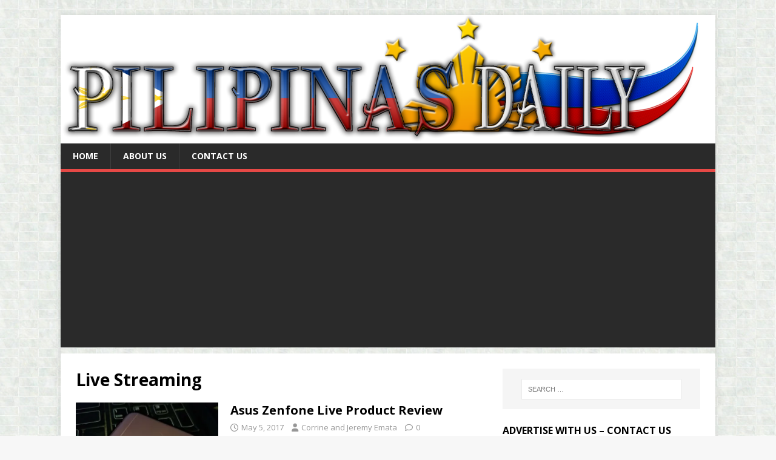

--- FILE ---
content_type: text/html; charset=UTF-8
request_url: https://pilipinasdaily.com/tag/live-streaming/
body_size: 13916
content:
<!DOCTYPE html>
<html class="no-js" lang="en">
<head>
<meta charset="UTF-8">
<meta name="viewport" content="width=device-width, initial-scale=1.0">
<link rel="profile" href="https://gmpg.org/xfn/11" />
<meta name='robots' content='index, follow, max-image-preview:large, max-snippet:-1, max-video-preview:-1' />
	<style>img:is([sizes="auto" i], [sizes^="auto," i]) { contain-intrinsic-size: 3000px 1500px }</style>
	
	<!-- This site is optimized with the Yoast SEO plugin v26.8 - https://yoast.com/product/yoast-seo-wordpress/ -->
	<title>Live Streaming Archives | Pilipinas Daily</title>
	<link rel="canonical" href="https://pilipinasdaily.com/tag/live-streaming/" />
	<meta property="og:locale" content="en_US" />
	<meta property="og:type" content="article" />
	<meta property="og:title" content="Live Streaming Archives | Pilipinas Daily" />
	<meta property="og:url" content="https://pilipinasdaily.com/tag/live-streaming/" />
	<meta property="og:site_name" content="Pilipinas Daily" />
	<meta property="og:image" content="https://i0.wp.com/pilipinasdaily.com/wp-content/uploads/2015/03/Pilipinas-Daily-Logo-Small.png?fit=1000%2C1000&ssl=1" />
	<meta property="og:image:width" content="1000" />
	<meta property="og:image:height" content="1000" />
	<meta property="og:image:type" content="image/png" />
	<meta name="twitter:card" content="summary_large_image" />
	<meta name="twitter:site" content="@PilipinasDaily" />
	<script type="application/ld+json" class="yoast-schema-graph">{"@context":"https://schema.org","@graph":[{"@type":"CollectionPage","@id":"https://pilipinasdaily.com/tag/live-streaming/","url":"https://pilipinasdaily.com/tag/live-streaming/","name":"Live Streaming Archives | Pilipinas Daily","isPartOf":{"@id":"https://pilipinasdaily.com/#website"},"primaryImageOfPage":{"@id":"https://pilipinasdaily.com/tag/live-streaming/#primaryimage"},"image":{"@id":"https://pilipinasdaily.com/tag/live-streaming/#primaryimage"},"thumbnailUrl":"https://i0.wp.com/pilipinasdaily.com/wp-content/uploads/2017/06/IMG20170605190138.jpg?fit=4608%2C3456&ssl=1","breadcrumb":{"@id":"https://pilipinasdaily.com/tag/live-streaming/#breadcrumb"},"inLanguage":"en"},{"@type":"ImageObject","inLanguage":"en","@id":"https://pilipinasdaily.com/tag/live-streaming/#primaryimage","url":"https://i0.wp.com/pilipinasdaily.com/wp-content/uploads/2017/06/IMG20170605190138.jpg?fit=4608%2C3456&ssl=1","contentUrl":"https://i0.wp.com/pilipinasdaily.com/wp-content/uploads/2017/06/IMG20170605190138.jpg?fit=4608%2C3456&ssl=1","width":4608,"height":3456,"caption":"Asus Zenfone LIve"},{"@type":"BreadcrumbList","@id":"https://pilipinasdaily.com/tag/live-streaming/#breadcrumb","itemListElement":[{"@type":"ListItem","position":1,"name":"Home","item":"https://pilipinasdaily.com/"},{"@type":"ListItem","position":2,"name":"Live Streaming"}]},{"@type":"WebSite","@id":"https://pilipinasdaily.com/#website","url":"https://pilipinasdaily.com/","name":"Pilipinas Daily","description":"Get your updates and news","potentialAction":[{"@type":"SearchAction","target":{"@type":"EntryPoint","urlTemplate":"https://pilipinasdaily.com/?s={search_term_string}"},"query-input":{"@type":"PropertyValueSpecification","valueRequired":true,"valueName":"search_term_string"}}],"inLanguage":"en"}]}</script>
	<!-- / Yoast SEO plugin. -->


<link rel='dns-prefetch' href='//stats.wp.com' />
<link rel='dns-prefetch' href='//fonts.googleapis.com' />
<link rel='dns-prefetch' href='//v0.wordpress.com' />
<link rel='dns-prefetch' href='//widgets.wp.com' />
<link rel='dns-prefetch' href='//s0.wp.com' />
<link rel='dns-prefetch' href='//0.gravatar.com' />
<link rel='dns-prefetch' href='//1.gravatar.com' />
<link rel='dns-prefetch' href='//2.gravatar.com' />
<link rel='dns-prefetch' href='//jetpack.wordpress.com' />
<link rel='dns-prefetch' href='//public-api.wordpress.com' />
<link rel='preconnect' href='//i0.wp.com' />
<link rel='preconnect' href='//c0.wp.com' />
<link rel="alternate" type="application/rss+xml" title="Pilipinas Daily &raquo; Feed" href="https://pilipinasdaily.com/feed/" />
<link rel="alternate" type="application/rss+xml" title="Pilipinas Daily &raquo; Comments Feed" href="https://pilipinasdaily.com/comments/feed/" />
<link rel="alternate" type="application/rss+xml" title="Pilipinas Daily &raquo; Live Streaming Tag Feed" href="https://pilipinasdaily.com/tag/live-streaming/feed/" />
		<!-- This site uses the Google Analytics by MonsterInsights plugin v9.11.1 - Using Analytics tracking - https://www.monsterinsights.com/ -->
		<!-- Note: MonsterInsights is not currently configured on this site. The site owner needs to authenticate with Google Analytics in the MonsterInsights settings panel. -->
					<!-- No tracking code set -->
				<!-- / Google Analytics by MonsterInsights -->
		<script type="text/javascript">
/* <![CDATA[ */
window._wpemojiSettings = {"baseUrl":"https:\/\/s.w.org\/images\/core\/emoji\/16.0.1\/72x72\/","ext":".png","svgUrl":"https:\/\/s.w.org\/images\/core\/emoji\/16.0.1\/svg\/","svgExt":".svg","source":{"concatemoji":"https:\/\/pilipinasdaily.com\/wp-includes\/js\/wp-emoji-release.min.js?ver=6.8.3"}};
/*! This file is auto-generated */
!function(s,n){var o,i,e;function c(e){try{var t={supportTests:e,timestamp:(new Date).valueOf()};sessionStorage.setItem(o,JSON.stringify(t))}catch(e){}}function p(e,t,n){e.clearRect(0,0,e.canvas.width,e.canvas.height),e.fillText(t,0,0);var t=new Uint32Array(e.getImageData(0,0,e.canvas.width,e.canvas.height).data),a=(e.clearRect(0,0,e.canvas.width,e.canvas.height),e.fillText(n,0,0),new Uint32Array(e.getImageData(0,0,e.canvas.width,e.canvas.height).data));return t.every(function(e,t){return e===a[t]})}function u(e,t){e.clearRect(0,0,e.canvas.width,e.canvas.height),e.fillText(t,0,0);for(var n=e.getImageData(16,16,1,1),a=0;a<n.data.length;a++)if(0!==n.data[a])return!1;return!0}function f(e,t,n,a){switch(t){case"flag":return n(e,"\ud83c\udff3\ufe0f\u200d\u26a7\ufe0f","\ud83c\udff3\ufe0f\u200b\u26a7\ufe0f")?!1:!n(e,"\ud83c\udde8\ud83c\uddf6","\ud83c\udde8\u200b\ud83c\uddf6")&&!n(e,"\ud83c\udff4\udb40\udc67\udb40\udc62\udb40\udc65\udb40\udc6e\udb40\udc67\udb40\udc7f","\ud83c\udff4\u200b\udb40\udc67\u200b\udb40\udc62\u200b\udb40\udc65\u200b\udb40\udc6e\u200b\udb40\udc67\u200b\udb40\udc7f");case"emoji":return!a(e,"\ud83e\udedf")}return!1}function g(e,t,n,a){var r="undefined"!=typeof WorkerGlobalScope&&self instanceof WorkerGlobalScope?new OffscreenCanvas(300,150):s.createElement("canvas"),o=r.getContext("2d",{willReadFrequently:!0}),i=(o.textBaseline="top",o.font="600 32px Arial",{});return e.forEach(function(e){i[e]=t(o,e,n,a)}),i}function t(e){var t=s.createElement("script");t.src=e,t.defer=!0,s.head.appendChild(t)}"undefined"!=typeof Promise&&(o="wpEmojiSettingsSupports",i=["flag","emoji"],n.supports={everything:!0,everythingExceptFlag:!0},e=new Promise(function(e){s.addEventListener("DOMContentLoaded",e,{once:!0})}),new Promise(function(t){var n=function(){try{var e=JSON.parse(sessionStorage.getItem(o));if("object"==typeof e&&"number"==typeof e.timestamp&&(new Date).valueOf()<e.timestamp+604800&&"object"==typeof e.supportTests)return e.supportTests}catch(e){}return null}();if(!n){if("undefined"!=typeof Worker&&"undefined"!=typeof OffscreenCanvas&&"undefined"!=typeof URL&&URL.createObjectURL&&"undefined"!=typeof Blob)try{var e="postMessage("+g.toString()+"("+[JSON.stringify(i),f.toString(),p.toString(),u.toString()].join(",")+"));",a=new Blob([e],{type:"text/javascript"}),r=new Worker(URL.createObjectURL(a),{name:"wpTestEmojiSupports"});return void(r.onmessage=function(e){c(n=e.data),r.terminate(),t(n)})}catch(e){}c(n=g(i,f,p,u))}t(n)}).then(function(e){for(var t in e)n.supports[t]=e[t],n.supports.everything=n.supports.everything&&n.supports[t],"flag"!==t&&(n.supports.everythingExceptFlag=n.supports.everythingExceptFlag&&n.supports[t]);n.supports.everythingExceptFlag=n.supports.everythingExceptFlag&&!n.supports.flag,n.DOMReady=!1,n.readyCallback=function(){n.DOMReady=!0}}).then(function(){return e}).then(function(){var e;n.supports.everything||(n.readyCallback(),(e=n.source||{}).concatemoji?t(e.concatemoji):e.wpemoji&&e.twemoji&&(t(e.twemoji),t(e.wpemoji)))}))}((window,document),window._wpemojiSettings);
/* ]]> */
</script>
<style id='wp-emoji-styles-inline-css' type='text/css'>

	img.wp-smiley, img.emoji {
		display: inline !important;
		border: none !important;
		box-shadow: none !important;
		height: 1em !important;
		width: 1em !important;
		margin: 0 0.07em !important;
		vertical-align: -0.1em !important;
		background: none !important;
		padding: 0 !important;
	}
</style>
<link rel='stylesheet' id='wp-block-library-css' href='https://c0.wp.com/c/6.8.3/wp-includes/css/dist/block-library/style.min.css' type='text/css' media='all' />
<style id='classic-theme-styles-inline-css' type='text/css'>
/*! This file is auto-generated */
.wp-block-button__link{color:#fff;background-color:#32373c;border-radius:9999px;box-shadow:none;text-decoration:none;padding:calc(.667em + 2px) calc(1.333em + 2px);font-size:1.125em}.wp-block-file__button{background:#32373c;color:#fff;text-decoration:none}
</style>
<link rel='stylesheet' id='mediaelement-css' href='https://c0.wp.com/c/6.8.3/wp-includes/js/mediaelement/mediaelementplayer-legacy.min.css' type='text/css' media='all' />
<link rel='stylesheet' id='wp-mediaelement-css' href='https://c0.wp.com/c/6.8.3/wp-includes/js/mediaelement/wp-mediaelement.min.css' type='text/css' media='all' />
<style id='jetpack-sharing-buttons-style-inline-css' type='text/css'>
.jetpack-sharing-buttons__services-list{display:flex;flex-direction:row;flex-wrap:wrap;gap:0;list-style-type:none;margin:5px;padding:0}.jetpack-sharing-buttons__services-list.has-small-icon-size{font-size:12px}.jetpack-sharing-buttons__services-list.has-normal-icon-size{font-size:16px}.jetpack-sharing-buttons__services-list.has-large-icon-size{font-size:24px}.jetpack-sharing-buttons__services-list.has-huge-icon-size{font-size:36px}@media print{.jetpack-sharing-buttons__services-list{display:none!important}}.editor-styles-wrapper .wp-block-jetpack-sharing-buttons{gap:0;padding-inline-start:0}ul.jetpack-sharing-buttons__services-list.has-background{padding:1.25em 2.375em}
</style>
<style id='global-styles-inline-css' type='text/css'>
:root{--wp--preset--aspect-ratio--square: 1;--wp--preset--aspect-ratio--4-3: 4/3;--wp--preset--aspect-ratio--3-4: 3/4;--wp--preset--aspect-ratio--3-2: 3/2;--wp--preset--aspect-ratio--2-3: 2/3;--wp--preset--aspect-ratio--16-9: 16/9;--wp--preset--aspect-ratio--9-16: 9/16;--wp--preset--color--black: #000000;--wp--preset--color--cyan-bluish-gray: #abb8c3;--wp--preset--color--white: #ffffff;--wp--preset--color--pale-pink: #f78da7;--wp--preset--color--vivid-red: #cf2e2e;--wp--preset--color--luminous-vivid-orange: #ff6900;--wp--preset--color--luminous-vivid-amber: #fcb900;--wp--preset--color--light-green-cyan: #7bdcb5;--wp--preset--color--vivid-green-cyan: #00d084;--wp--preset--color--pale-cyan-blue: #8ed1fc;--wp--preset--color--vivid-cyan-blue: #0693e3;--wp--preset--color--vivid-purple: #9b51e0;--wp--preset--gradient--vivid-cyan-blue-to-vivid-purple: linear-gradient(135deg,rgba(6,147,227,1) 0%,rgb(155,81,224) 100%);--wp--preset--gradient--light-green-cyan-to-vivid-green-cyan: linear-gradient(135deg,rgb(122,220,180) 0%,rgb(0,208,130) 100%);--wp--preset--gradient--luminous-vivid-amber-to-luminous-vivid-orange: linear-gradient(135deg,rgba(252,185,0,1) 0%,rgba(255,105,0,1) 100%);--wp--preset--gradient--luminous-vivid-orange-to-vivid-red: linear-gradient(135deg,rgba(255,105,0,1) 0%,rgb(207,46,46) 100%);--wp--preset--gradient--very-light-gray-to-cyan-bluish-gray: linear-gradient(135deg,rgb(238,238,238) 0%,rgb(169,184,195) 100%);--wp--preset--gradient--cool-to-warm-spectrum: linear-gradient(135deg,rgb(74,234,220) 0%,rgb(151,120,209) 20%,rgb(207,42,186) 40%,rgb(238,44,130) 60%,rgb(251,105,98) 80%,rgb(254,248,76) 100%);--wp--preset--gradient--blush-light-purple: linear-gradient(135deg,rgb(255,206,236) 0%,rgb(152,150,240) 100%);--wp--preset--gradient--blush-bordeaux: linear-gradient(135deg,rgb(254,205,165) 0%,rgb(254,45,45) 50%,rgb(107,0,62) 100%);--wp--preset--gradient--luminous-dusk: linear-gradient(135deg,rgb(255,203,112) 0%,rgb(199,81,192) 50%,rgb(65,88,208) 100%);--wp--preset--gradient--pale-ocean: linear-gradient(135deg,rgb(255,245,203) 0%,rgb(182,227,212) 50%,rgb(51,167,181) 100%);--wp--preset--gradient--electric-grass: linear-gradient(135deg,rgb(202,248,128) 0%,rgb(113,206,126) 100%);--wp--preset--gradient--midnight: linear-gradient(135deg,rgb(2,3,129) 0%,rgb(40,116,252) 100%);--wp--preset--font-size--small: 13px;--wp--preset--font-size--medium: 20px;--wp--preset--font-size--large: 36px;--wp--preset--font-size--x-large: 42px;--wp--preset--spacing--20: 0.44rem;--wp--preset--spacing--30: 0.67rem;--wp--preset--spacing--40: 1rem;--wp--preset--spacing--50: 1.5rem;--wp--preset--spacing--60: 2.25rem;--wp--preset--spacing--70: 3.38rem;--wp--preset--spacing--80: 5.06rem;--wp--preset--shadow--natural: 6px 6px 9px rgba(0, 0, 0, 0.2);--wp--preset--shadow--deep: 12px 12px 50px rgba(0, 0, 0, 0.4);--wp--preset--shadow--sharp: 6px 6px 0px rgba(0, 0, 0, 0.2);--wp--preset--shadow--outlined: 6px 6px 0px -3px rgba(255, 255, 255, 1), 6px 6px rgba(0, 0, 0, 1);--wp--preset--shadow--crisp: 6px 6px 0px rgba(0, 0, 0, 1);}:where(.is-layout-flex){gap: 0.5em;}:where(.is-layout-grid){gap: 0.5em;}body .is-layout-flex{display: flex;}.is-layout-flex{flex-wrap: wrap;align-items: center;}.is-layout-flex > :is(*, div){margin: 0;}body .is-layout-grid{display: grid;}.is-layout-grid > :is(*, div){margin: 0;}:where(.wp-block-columns.is-layout-flex){gap: 2em;}:where(.wp-block-columns.is-layout-grid){gap: 2em;}:where(.wp-block-post-template.is-layout-flex){gap: 1.25em;}:where(.wp-block-post-template.is-layout-grid){gap: 1.25em;}.has-black-color{color: var(--wp--preset--color--black) !important;}.has-cyan-bluish-gray-color{color: var(--wp--preset--color--cyan-bluish-gray) !important;}.has-white-color{color: var(--wp--preset--color--white) !important;}.has-pale-pink-color{color: var(--wp--preset--color--pale-pink) !important;}.has-vivid-red-color{color: var(--wp--preset--color--vivid-red) !important;}.has-luminous-vivid-orange-color{color: var(--wp--preset--color--luminous-vivid-orange) !important;}.has-luminous-vivid-amber-color{color: var(--wp--preset--color--luminous-vivid-amber) !important;}.has-light-green-cyan-color{color: var(--wp--preset--color--light-green-cyan) !important;}.has-vivid-green-cyan-color{color: var(--wp--preset--color--vivid-green-cyan) !important;}.has-pale-cyan-blue-color{color: var(--wp--preset--color--pale-cyan-blue) !important;}.has-vivid-cyan-blue-color{color: var(--wp--preset--color--vivid-cyan-blue) !important;}.has-vivid-purple-color{color: var(--wp--preset--color--vivid-purple) !important;}.has-black-background-color{background-color: var(--wp--preset--color--black) !important;}.has-cyan-bluish-gray-background-color{background-color: var(--wp--preset--color--cyan-bluish-gray) !important;}.has-white-background-color{background-color: var(--wp--preset--color--white) !important;}.has-pale-pink-background-color{background-color: var(--wp--preset--color--pale-pink) !important;}.has-vivid-red-background-color{background-color: var(--wp--preset--color--vivid-red) !important;}.has-luminous-vivid-orange-background-color{background-color: var(--wp--preset--color--luminous-vivid-orange) !important;}.has-luminous-vivid-amber-background-color{background-color: var(--wp--preset--color--luminous-vivid-amber) !important;}.has-light-green-cyan-background-color{background-color: var(--wp--preset--color--light-green-cyan) !important;}.has-vivid-green-cyan-background-color{background-color: var(--wp--preset--color--vivid-green-cyan) !important;}.has-pale-cyan-blue-background-color{background-color: var(--wp--preset--color--pale-cyan-blue) !important;}.has-vivid-cyan-blue-background-color{background-color: var(--wp--preset--color--vivid-cyan-blue) !important;}.has-vivid-purple-background-color{background-color: var(--wp--preset--color--vivid-purple) !important;}.has-black-border-color{border-color: var(--wp--preset--color--black) !important;}.has-cyan-bluish-gray-border-color{border-color: var(--wp--preset--color--cyan-bluish-gray) !important;}.has-white-border-color{border-color: var(--wp--preset--color--white) !important;}.has-pale-pink-border-color{border-color: var(--wp--preset--color--pale-pink) !important;}.has-vivid-red-border-color{border-color: var(--wp--preset--color--vivid-red) !important;}.has-luminous-vivid-orange-border-color{border-color: var(--wp--preset--color--luminous-vivid-orange) !important;}.has-luminous-vivid-amber-border-color{border-color: var(--wp--preset--color--luminous-vivid-amber) !important;}.has-light-green-cyan-border-color{border-color: var(--wp--preset--color--light-green-cyan) !important;}.has-vivid-green-cyan-border-color{border-color: var(--wp--preset--color--vivid-green-cyan) !important;}.has-pale-cyan-blue-border-color{border-color: var(--wp--preset--color--pale-cyan-blue) !important;}.has-vivid-cyan-blue-border-color{border-color: var(--wp--preset--color--vivid-cyan-blue) !important;}.has-vivid-purple-border-color{border-color: var(--wp--preset--color--vivid-purple) !important;}.has-vivid-cyan-blue-to-vivid-purple-gradient-background{background: var(--wp--preset--gradient--vivid-cyan-blue-to-vivid-purple) !important;}.has-light-green-cyan-to-vivid-green-cyan-gradient-background{background: var(--wp--preset--gradient--light-green-cyan-to-vivid-green-cyan) !important;}.has-luminous-vivid-amber-to-luminous-vivid-orange-gradient-background{background: var(--wp--preset--gradient--luminous-vivid-amber-to-luminous-vivid-orange) !important;}.has-luminous-vivid-orange-to-vivid-red-gradient-background{background: var(--wp--preset--gradient--luminous-vivid-orange-to-vivid-red) !important;}.has-very-light-gray-to-cyan-bluish-gray-gradient-background{background: var(--wp--preset--gradient--very-light-gray-to-cyan-bluish-gray) !important;}.has-cool-to-warm-spectrum-gradient-background{background: var(--wp--preset--gradient--cool-to-warm-spectrum) !important;}.has-blush-light-purple-gradient-background{background: var(--wp--preset--gradient--blush-light-purple) !important;}.has-blush-bordeaux-gradient-background{background: var(--wp--preset--gradient--blush-bordeaux) !important;}.has-luminous-dusk-gradient-background{background: var(--wp--preset--gradient--luminous-dusk) !important;}.has-pale-ocean-gradient-background{background: var(--wp--preset--gradient--pale-ocean) !important;}.has-electric-grass-gradient-background{background: var(--wp--preset--gradient--electric-grass) !important;}.has-midnight-gradient-background{background: var(--wp--preset--gradient--midnight) !important;}.has-small-font-size{font-size: var(--wp--preset--font-size--small) !important;}.has-medium-font-size{font-size: var(--wp--preset--font-size--medium) !important;}.has-large-font-size{font-size: var(--wp--preset--font-size--large) !important;}.has-x-large-font-size{font-size: var(--wp--preset--font-size--x-large) !important;}
:where(.wp-block-post-template.is-layout-flex){gap: 1.25em;}:where(.wp-block-post-template.is-layout-grid){gap: 1.25em;}
:where(.wp-block-columns.is-layout-flex){gap: 2em;}:where(.wp-block-columns.is-layout-grid){gap: 2em;}
:root :where(.wp-block-pullquote){font-size: 1.5em;line-height: 1.6;}
</style>
<link rel='stylesheet' id='mh-google-fonts-css' href='https://fonts.googleapis.com/css?family=Open+Sans:400,400italic,700,600' type='text/css' media='all' />
<link rel='stylesheet' id='mh-magazine-lite-css' href='https://pilipinasdaily.com/wp-content/themes/mh-magazine-lite/style.css?ver=2.10.0' type='text/css' media='all' />
<link rel='stylesheet' id='mh-font-awesome-css' href='https://pilipinasdaily.com/wp-content/themes/mh-magazine-lite/includes/font-awesome.min.css' type='text/css' media='all' />
<link rel='stylesheet' id='jetpack_likes-css' href='https://c0.wp.com/p/jetpack/15.4/modules/likes/style.css' type='text/css' media='all' />
<style id='jetpack_facebook_likebox-inline-css' type='text/css'>
.widget_facebook_likebox {
	overflow: hidden;
}

</style>
<script type="text/javascript" src="https://c0.wp.com/c/6.8.3/wp-includes/js/jquery/jquery.min.js" id="jquery-core-js"></script>
<script type="text/javascript" src="https://c0.wp.com/c/6.8.3/wp-includes/js/jquery/jquery-migrate.min.js" id="jquery-migrate-js"></script>
<script type="text/javascript" id="mh-scripts-js-extra">
/* <![CDATA[ */
var mh_magazine = {"text":{"toggle_menu":"Toggle Menu"}};
/* ]]> */
</script>
<script type="text/javascript" src="https://pilipinasdaily.com/wp-content/themes/mh-magazine-lite/js/scripts.js?ver=2.10.0" id="mh-scripts-js"></script>
<link rel="https://api.w.org/" href="https://pilipinasdaily.com/wp-json/" /><link rel="alternate" title="JSON" type="application/json" href="https://pilipinasdaily.com/wp-json/wp/v2/tags/1334" /><link rel="EditURI" type="application/rsd+xml" title="RSD" href="https://pilipinasdaily.com/xmlrpc.php?rsd" />
<meta name="generator" content="WordPress 6.8.3" />
	<style>img#wpstats{display:none}</style>
		<!--[if lt IE 9]>
<script src="https://pilipinasdaily.com/wp-content/themes/mh-magazine-lite/js/css3-mediaqueries.js"></script>
<![endif]-->
<style type="text/css" id="custom-background-css">
body.custom-background { background-image: url("https://pilipinasdaily.com/wp-content/uploads/2015/04/nacre-background-tile.jpg"); background-position: left top; background-size: auto; background-repeat: repeat; background-attachment: scroll; }
</style>
	<link rel="icon" href="https://i0.wp.com/pilipinasdaily.com/wp-content/uploads/2015/03/Pilipinas-Daily-Favico-550e766av1_site_icon.png?fit=32%2C32&#038;ssl=1" sizes="32x32" />
<link rel="icon" href="https://i0.wp.com/pilipinasdaily.com/wp-content/uploads/2015/03/Pilipinas-Daily-Favico-550e766av1_site_icon.png?fit=192%2C192&#038;ssl=1" sizes="192x192" />
<link rel="apple-touch-icon" href="https://i0.wp.com/pilipinasdaily.com/wp-content/uploads/2015/03/Pilipinas-Daily-Favico-550e766av1_site_icon.png?fit=180%2C180&#038;ssl=1" />
<meta name="msapplication-TileImage" content="https://i0.wp.com/pilipinasdaily.com/wp-content/uploads/2015/03/Pilipinas-Daily-Favico-550e766av1_site_icon.png?fit=270%2C270&#038;ssl=1" />
</head>
<body id="mh-mobile" class="archive tag tag-live-streaming tag-1334 custom-background wp-theme-mh-magazine-lite mh-right-sb" itemscope="itemscope" itemtype="https://schema.org/WebPage">
<div class="mh-container mh-container-outer">
<div class="mh-header-mobile-nav mh-clearfix"></div>
<header class="mh-header" itemscope="itemscope" itemtype="https://schema.org/WPHeader">
	<div class="mh-container mh-container-inner mh-row mh-clearfix">
		<div class="mh-custom-header mh-clearfix">
<a class="mh-header-image-link" href="https://pilipinasdaily.com/" title="Pilipinas Daily" rel="home">
<img class="mh-header-image" src="https://pilipinasdaily.com/wp-content/uploads/2015/03/Pilipinas-Daily-Banner-Small.png" height="295" width="1500" alt="Pilipinas Daily" />
</a>
</div>
	</div>
	<div class="mh-main-nav-wrap">
		<nav class="mh-navigation mh-main-nav mh-container mh-container-inner mh-clearfix" itemscope="itemscope" itemtype="https://schema.org/SiteNavigationElement">
			<div class="menu-menu-container"><ul id="menu-menu" class="menu"><li id="menu-item-307" class="menu-item menu-item-type-post_type menu-item-object-page menu-item-home menu-item-307"><a href="https://pilipinasdaily.com/">Home</a></li>
<li id="menu-item-447" class="menu-item menu-item-type-post_type menu-item-object-page menu-item-447"><a href="https://pilipinasdaily.com/us/">About Us</a></li>
<li id="menu-item-372" class="menu-item menu-item-type-post_type menu-item-object-page menu-item-372"><a href="https://pilipinasdaily.com/contact-us/">Contact Us</a></li>
</ul></div>		</nav>
	</div>
</header><div class="mh-wrapper mh-clearfix">
	<div id="main-content" class="mh-loop mh-content" role="main">			<header class="page-header"><h1 class="page-title">Live Streaming</h1>			</header><article class="mh-loop-item mh-clearfix post-3897 post type-post status-publish format-standard has-post-thumbnail hentry category-mobile-gadgets category-technology tag-asus tag-asus-philippines tag-live-streaming tag-product-review tag-review tag-smartphone tag-zenfone tag-zenfone-live">
	<figure class="mh-loop-thumb">
		<a href="https://pilipinasdaily.com/asus-zenfone-live-product-review/"><img width="326" height="245" src="https://i0.wp.com/pilipinasdaily.com/wp-content/uploads/2017/06/IMG20170605190138.jpg?resize=326%2C245&amp;ssl=1" class="attachment-mh-magazine-lite-medium size-mh-magazine-lite-medium wp-post-image" alt="Asus Zenfone LIve Cor" decoding="async" fetchpriority="high" srcset="https://i0.wp.com/pilipinasdaily.com/wp-content/uploads/2017/06/IMG20170605190138.jpg?w=4608&amp;ssl=1 4608w, https://i0.wp.com/pilipinasdaily.com/wp-content/uploads/2017/06/IMG20170605190138.jpg?resize=300%2C225&amp;ssl=1 300w, https://i0.wp.com/pilipinasdaily.com/wp-content/uploads/2017/06/IMG20170605190138.jpg?resize=768%2C576&amp;ssl=1 768w, https://i0.wp.com/pilipinasdaily.com/wp-content/uploads/2017/06/IMG20170605190138.jpg?resize=1024%2C768&amp;ssl=1 1024w, https://i0.wp.com/pilipinasdaily.com/wp-content/uploads/2017/06/IMG20170605190138.jpg?resize=678%2C509&amp;ssl=1 678w, https://i0.wp.com/pilipinasdaily.com/wp-content/uploads/2017/06/IMG20170605190138.jpg?resize=326%2C245&amp;ssl=1 326w, https://i0.wp.com/pilipinasdaily.com/wp-content/uploads/2017/06/IMG20170605190138.jpg?resize=80%2C60&amp;ssl=1 80w, https://i0.wp.com/pilipinasdaily.com/wp-content/uploads/2017/06/IMG20170605190138.jpg?w=1356 1356w, https://i0.wp.com/pilipinasdaily.com/wp-content/uploads/2017/06/IMG20170605190138.jpg?w=2034 2034w" sizes="(max-width: 326px) 100vw, 326px" data-attachment-id="3930" data-permalink="https://pilipinasdaily.com/asus-zenfone-live-product-review/img20170605190138/" data-orig-file="https://i0.wp.com/pilipinasdaily.com/wp-content/uploads/2017/06/IMG20170605190138.jpg?fit=4608%2C3456&amp;ssl=1" data-orig-size="4608,3456" data-comments-opened="0" data-image-meta="{&quot;aperture&quot;:&quot;1.7&quot;,&quot;credit&quot;:&quot;&quot;,&quot;camera&quot;:&quot;CPH1613&quot;,&quot;caption&quot;:&quot;&quot;,&quot;created_timestamp&quot;:&quot;1496689299&quot;,&quot;copyright&quot;:&quot;&quot;,&quot;focal_length&quot;:&quot;3.79&quot;,&quot;iso&quot;:&quot;102&quot;,&quot;shutter_speed&quot;:&quot;0.025&quot;,&quot;title&quot;:&quot;&quot;,&quot;orientation&quot;:&quot;1&quot;}" data-image-title="Asus Zenfone LIve Cor" data-image-description="" data-image-caption="&lt;p&gt;Asus Zenfone LIve&lt;/p&gt;
" data-medium-file="https://i0.wp.com/pilipinasdaily.com/wp-content/uploads/2017/06/IMG20170605190138.jpg?fit=300%2C225&amp;ssl=1" data-large-file="https://i0.wp.com/pilipinasdaily.com/wp-content/uploads/2017/06/IMG20170605190138.jpg?fit=678%2C509&amp;ssl=1" />		</a>
	</figure>
	<div class="mh-loop-content mh-clearfix">
		<header class="mh-loop-header">
			<h3 class="entry-title mh-loop-title">
				<a href="https://pilipinasdaily.com/asus-zenfone-live-product-review/" rel="bookmark">
					Asus Zenfone Live Product Review				</a>
			</h3>
			<div class="mh-meta mh-loop-meta">
				<span class="mh-meta-date updated"><i class="far fa-clock"></i>May 5, 2017</span>
<span class="mh-meta-author author vcard"><i class="fa fa-user"></i><a class="fn" href="https://pilipinasdaily.com/author/corrine-and-jeremy/">Corrine and Jeremy Emata</a></span>
<span class="mh-meta-comments"><i class="far fa-comment"></i><a class="mh-comment-count-link" href="https://pilipinasdaily.com/asus-zenfone-live-product-review/#mh-comments">0</a></span>
			</div>
		</header>
		<div class="mh-loop-excerpt">
			<div class="mh-excerpt"><p>Everybody into taking selfies, groupie and live videos and posting on their respective social media accounts. Asus Philippines just recently released the Zenfone Live to <a class="mh-excerpt-more" href="https://pilipinasdaily.com/asus-zenfone-live-product-review/" title="Asus Zenfone Live Product Review">[&#8230;]</a></p>
</div>		</div>
	</div>
</article>	</div>
	<aside class="mh-widget-col-1 mh-sidebar" itemscope="itemscope" itemtype="https://schema.org/WPSideBar"><div id="search-2" class="mh-widget widget_search"><form role="search" method="get" class="search-form" action="https://pilipinasdaily.com/">
				<label>
					<span class="screen-reader-text">Search for:</span>
					<input type="search" class="search-field" placeholder="Search &hellip;" value="" name="s" />
				</label>
				<input type="submit" class="search-submit" value="Search" />
			</form></div><div id="media_image-4" class="mh-widget widget_media_image"><h4 class="mh-widget-title"><span class="mh-widget-title-inner">Advertise With Us &#8211; Contact Us</span></h4><img width="136" height="136" src="https://pilipinasdaily.com/wp-content/uploads/2014/10/images.jpg" class="image wp-image-170 alignnone attachment-0x0 size-0x0" alt="Your Ads Here" style="max-width: 100%; height: auto;" decoding="async" loading="lazy" data-attachment-id="170" data-permalink="https://pilipinasdaily.com/uniqlo-power-plant-mall-just-opened-their-17th-store/images/" data-orig-file="https://i0.wp.com/pilipinasdaily.com/wp-content/uploads/2014/10/images.jpg?fit=136%2C136&amp;ssl=1" data-orig-size="136,136" data-comments-opened="1" data-image-meta="{&quot;aperture&quot;:&quot;0&quot;,&quot;credit&quot;:&quot;&quot;,&quot;camera&quot;:&quot;&quot;,&quot;caption&quot;:&quot;&quot;,&quot;created_timestamp&quot;:&quot;0&quot;,&quot;copyright&quot;:&quot;&quot;,&quot;focal_length&quot;:&quot;0&quot;,&quot;iso&quot;:&quot;0&quot;,&quot;shutter_speed&quot;:&quot;0&quot;,&quot;title&quot;:&quot;&quot;,&quot;orientation&quot;:&quot;0&quot;}" data-image-title="Your Ads Here" data-image-description="" data-image-caption="" data-medium-file="https://i0.wp.com/pilipinasdaily.com/wp-content/uploads/2014/10/images.jpg?fit=136%2C136&amp;ssl=1" data-large-file="https://i0.wp.com/pilipinasdaily.com/wp-content/uploads/2014/10/images.jpg?fit=136%2C136&amp;ssl=1" /></div><div id="facebook-likebox-3" class="mh-widget widget_facebook_likebox">		<div id="fb-root"></div>
		<div class="fb-page" data-href="https://www.facebook.com/pages/Pilipinas-Daily/271529796369350" data-width="300"  data-height="190" data-hide-cover="false" data-show-facepile="true" data-tabs="false" data-hide-cta="false" data-small-header="false">
		<div class="fb-xfbml-parse-ignore"><blockquote cite="https://www.facebook.com/pages/Pilipinas-Daily/271529796369350"><a href="https://www.facebook.com/pages/Pilipinas-Daily/271529796369350"></a></blockquote></div>
		</div>
		</div><div id="text-16" class="mh-widget widget_text">			<div class="textwidget"><!-- Place this tag in your head or just before your close body tag. -->
<script src="https://apis.google.com/js/platform.js" async defer></script>

<!-- Place this tag where you want the widget to render. -->
<div class="g-person" data-href="//plus.google.com/u/0/105484772641121102232" data-theme="dark" data-layout="landscape" data-rel="author"></div></div>
		</div><div id="mh_custom_posts-2" class="mh-widget mh_custom_posts"><h4 class="mh-widget-title"><span class="mh-widget-title-inner">Recent Posts</span></h4>			<ul class="mh-custom-posts-widget mh-clearfix">					<li class="post-7660 mh-custom-posts-item mh-custom-posts-small mh-clearfix">
						<figure class="mh-custom-posts-thumb">
							<a href="https://pilipinasdaily.com/crying-wolf-for-the-big-bad-wolf-book-sale/" title="Crying &#8220;wolf!&#8221; for the Big Bad Wolf Book Sale!"><img width="80" height="60" src="https://i0.wp.com/pilipinasdaily.com/wp-content/uploads/2023/06/Big-Bad-Wolf-31.jpg?resize=80%2C60&amp;ssl=1" class="attachment-mh-magazine-lite-small size-mh-magazine-lite-small wp-post-image" alt="" decoding="async" loading="lazy" srcset="https://i0.wp.com/pilipinasdaily.com/wp-content/uploads/2023/06/Big-Bad-Wolf-31.jpg?resize=678%2C509&amp;ssl=1 678w, https://i0.wp.com/pilipinasdaily.com/wp-content/uploads/2023/06/Big-Bad-Wolf-31.jpg?resize=326%2C245&amp;ssl=1 326w, https://i0.wp.com/pilipinasdaily.com/wp-content/uploads/2023/06/Big-Bad-Wolf-31.jpg?resize=80%2C60&amp;ssl=1 80w, https://i0.wp.com/pilipinasdaily.com/wp-content/uploads/2023/06/Big-Bad-Wolf-31.jpg?zoom=2&amp;resize=80%2C60 160w, https://i0.wp.com/pilipinasdaily.com/wp-content/uploads/2023/06/Big-Bad-Wolf-31.jpg?zoom=3&amp;resize=80%2C60 240w" sizes="auto, (max-width: 80px) 100vw, 80px" data-attachment-id="7665" data-permalink="https://pilipinasdaily.com/crying-wolf-for-the-big-bad-wolf-book-sale/big-bad-wolf-31/" data-orig-file="https://i0.wp.com/pilipinasdaily.com/wp-content/uploads/2023/06/Big-Bad-Wolf-31.jpg?fit=1000%2C667&amp;ssl=1" data-orig-size="1000,667" data-comments-opened="0" data-image-meta="{&quot;aperture&quot;:&quot;2&quot;,&quot;credit&quot;:&quot;Jeremy Emata/+639330465397/+6391&quot;,&quot;camera&quot;:&quot;Canon EOS 600D&quot;,&quot;caption&quot;:&quot;&quot;,&quot;created_timestamp&quot;:&quot;1687429809&quot;,&quot;copyright&quot;:&quot;Jeremy Emata / TechnoRush / PilipinasDaily / Year 2021&quot;,&quot;focal_length&quot;:&quot;35&quot;,&quot;iso&quot;:&quot;250&quot;,&quot;shutter_speed&quot;:&quot;0.02&quot;,&quot;title&quot;:&quot;&quot;,&quot;orientation&quot;:&quot;0&quot;}" data-image-title="Big-Bad-Wolf-31" data-image-description="" data-image-caption="" data-medium-file="https://i0.wp.com/pilipinasdaily.com/wp-content/uploads/2023/06/Big-Bad-Wolf-31.jpg?fit=300%2C200&amp;ssl=1" data-large-file="https://i0.wp.com/pilipinasdaily.com/wp-content/uploads/2023/06/Big-Bad-Wolf-31.jpg?fit=678%2C452&amp;ssl=1" />							</a>
						</figure>
						<div class="mh-custom-posts-header">
							<p class="mh-custom-posts-small-title">
								<a href="https://pilipinasdaily.com/crying-wolf-for-the-big-bad-wolf-book-sale/" title="Crying &#8220;wolf!&#8221; for the Big Bad Wolf Book Sale!">
									Crying &#8220;wolf!&#8221; for the Big Bad Wolf Book Sale!								</a>
							</p>
							<div class="mh-meta mh-custom-posts-meta">
								<span class="mh-meta-date updated"><i class="far fa-clock"></i>June 27, 2023</span>
<span class="mh-meta-comments"><i class="far fa-comment"></i><a class="mh-comment-count-link" href="https://pilipinasdaily.com/crying-wolf-for-the-big-bad-wolf-book-sale/#mh-comments">0</a></span>
							</div>
						</div>
					</li>					<li class="post-10345 mh-custom-posts-item mh-custom-posts-small mh-clearfix">
						<figure class="mh-custom-posts-thumb">
							<a href="https://pilipinasdaily.com/sheraton-manila-bay-earns-green-globe-certification/" title="Sheraton Manila Bay earns Green Globe Certification"><img width="80" height="60" src="https://i0.wp.com/pilipinasdaily.com/wp-content/uploads/2026/01/From-L%E2%80%93R-Director-of-Finance-Executive-Chef-Executive-Housekeeper-General-Manager-Human-Resources-Director-and-Director-of-Sales-and-Marketing.jpg?resize=80%2C60&amp;ssl=1" class="attachment-mh-magazine-lite-small size-mh-magazine-lite-small wp-post-image" alt="" decoding="async" loading="lazy" data-attachment-id="10346" data-permalink="https://pilipinasdaily.com/sheraton-manila-bay-earns-green-globe-certification/from-l-r-director-of-finance-executive-chef-executive-housekeeper-general-manager-human-resources-director-and-director-of-sales-and-marketing/" data-orig-file="https://i0.wp.com/pilipinasdaily.com/wp-content/uploads/2026/01/From-L%E2%80%93R-Director-of-Finance-Executive-Chef-Executive-Housekeeper-General-Manager-Human-Resources-Director-and-Director-of-Sales-and-Marketing.jpg?fit=1920%2C1350&amp;ssl=1" data-orig-size="1920,1350" data-comments-opened="0" data-image-meta="{&quot;aperture&quot;:&quot;0&quot;,&quot;credit&quot;:&quot;&quot;,&quot;camera&quot;:&quot;&quot;,&quot;caption&quot;:&quot;&quot;,&quot;created_timestamp&quot;:&quot;0&quot;,&quot;copyright&quot;:&quot;&quot;,&quot;focal_length&quot;:&quot;0&quot;,&quot;iso&quot;:&quot;0&quot;,&quot;shutter_speed&quot;:&quot;0&quot;,&quot;title&quot;:&quot;&quot;,&quot;orientation&quot;:&quot;1&quot;}" data-image-title="From L–R Director of Finance, Executive Chef, Executive Housekeeper, General Manager, Human Resources Director and Director of Sales and Marketing" data-image-description="" data-image-caption="" data-medium-file="https://i0.wp.com/pilipinasdaily.com/wp-content/uploads/2026/01/From-L%E2%80%93R-Director-of-Finance-Executive-Chef-Executive-Housekeeper-General-Manager-Human-Resources-Director-and-Director-of-Sales-and-Marketing.jpg?fit=300%2C211&amp;ssl=1" data-large-file="https://i0.wp.com/pilipinasdaily.com/wp-content/uploads/2026/01/From-L%E2%80%93R-Director-of-Finance-Executive-Chef-Executive-Housekeeper-General-Manager-Human-Resources-Director-and-Director-of-Sales-and-Marketing.jpg?fit=678%2C477&amp;ssl=1" />							</a>
						</figure>
						<div class="mh-custom-posts-header">
							<p class="mh-custom-posts-small-title">
								<a href="https://pilipinasdaily.com/sheraton-manila-bay-earns-green-globe-certification/" title="Sheraton Manila Bay earns Green Globe Certification">
									Sheraton Manila Bay earns Green Globe Certification								</a>
							</p>
							<div class="mh-meta mh-custom-posts-meta">
								<span class="mh-meta-date updated"><i class="far fa-clock"></i>January 21, 2026</span>
<span class="mh-meta-comments"><i class="far fa-comment"></i><a class="mh-comment-count-link" href="https://pilipinasdaily.com/sheraton-manila-bay-earns-green-globe-certification/#mh-comments">0</a></span>
							</div>
						</div>
					</li>					<li class="post-10348 mh-custom-posts-item mh-custom-posts-small mh-clearfix">
						<figure class="mh-custom-posts-thumb">
							<a href="https://pilipinasdaily.com/honor-x9d-5g-records-all-time-high-demand-during-pre-order-period/" title="HONOR X9d 5G Records All-Time High Demand During Pre-Order Period "><img width="80" height="60" src="https://i0.wp.com/pilipinasdaily.com/wp-content/uploads/2026/01/Main-KV-HONOR-X9d-5G-Record-Breaking.jpg?resize=80%2C60&amp;ssl=1" class="attachment-mh-magazine-lite-small size-mh-magazine-lite-small wp-post-image" alt="" decoding="async" loading="lazy" srcset="https://i0.wp.com/pilipinasdaily.com/wp-content/uploads/2026/01/Main-KV-HONOR-X9d-5G-Record-Breaking.jpg?resize=678%2C509&amp;ssl=1 678w, https://i0.wp.com/pilipinasdaily.com/wp-content/uploads/2026/01/Main-KV-HONOR-X9d-5G-Record-Breaking.jpg?resize=326%2C245&amp;ssl=1 326w, https://i0.wp.com/pilipinasdaily.com/wp-content/uploads/2026/01/Main-KV-HONOR-X9d-5G-Record-Breaking.jpg?resize=80%2C60&amp;ssl=1 80w, https://i0.wp.com/pilipinasdaily.com/wp-content/uploads/2026/01/Main-KV-HONOR-X9d-5G-Record-Breaking.jpg?zoom=2&amp;resize=80%2C60 160w, https://i0.wp.com/pilipinasdaily.com/wp-content/uploads/2026/01/Main-KV-HONOR-X9d-5G-Record-Breaking.jpg?zoom=3&amp;resize=80%2C60 240w" sizes="auto, (max-width: 80px) 100vw, 80px" data-attachment-id="10349" data-permalink="https://pilipinasdaily.com/honor-x9d-5g-records-all-time-high-demand-during-pre-order-period/main-kv-honor-x9d-5g-record-breaking/" data-orig-file="https://i0.wp.com/pilipinasdaily.com/wp-content/uploads/2026/01/Main-KV-HONOR-X9d-5G-Record-Breaking.jpg?fit=1920%2C1080&amp;ssl=1" data-orig-size="1920,1080" data-comments-opened="0" data-image-meta="{&quot;aperture&quot;:&quot;0&quot;,&quot;credit&quot;:&quot;&quot;,&quot;camera&quot;:&quot;&quot;,&quot;caption&quot;:&quot;&quot;,&quot;created_timestamp&quot;:&quot;0&quot;,&quot;copyright&quot;:&quot;&quot;,&quot;focal_length&quot;:&quot;0&quot;,&quot;iso&quot;:&quot;0&quot;,&quot;shutter_speed&quot;:&quot;0&quot;,&quot;title&quot;:&quot;&quot;,&quot;orientation&quot;:&quot;1&quot;}" data-image-title="Main KV &#8211; HONOR X9d 5G Record-Breaking" data-image-description="" data-image-caption="" data-medium-file="https://i0.wp.com/pilipinasdaily.com/wp-content/uploads/2026/01/Main-KV-HONOR-X9d-5G-Record-Breaking.jpg?fit=300%2C169&amp;ssl=1" data-large-file="https://i0.wp.com/pilipinasdaily.com/wp-content/uploads/2026/01/Main-KV-HONOR-X9d-5G-Record-Breaking.jpg?fit=678%2C381&amp;ssl=1" />							</a>
						</figure>
						<div class="mh-custom-posts-header">
							<p class="mh-custom-posts-small-title">
								<a href="https://pilipinasdaily.com/honor-x9d-5g-records-all-time-high-demand-during-pre-order-period/" title="HONOR X9d 5G Records All-Time High Demand During Pre-Order Period ">
									HONOR X9d 5G Records All-Time High Demand During Pre-Order Period 								</a>
							</p>
							<div class="mh-meta mh-custom-posts-meta">
								<span class="mh-meta-date updated"><i class="far fa-clock"></i>January 20, 2026</span>
<span class="mh-meta-comments"><i class="far fa-comment"></i><a class="mh-comment-count-link" href="https://pilipinasdaily.com/honor-x9d-5g-records-all-time-high-demand-during-pre-order-period/#mh-comments">0</a></span>
							</div>
						</div>
					</li>					<li class="post-10351 mh-custom-posts-item mh-custom-posts-small mh-clearfix">
						<figure class="mh-custom-posts-thumb">
							<a href="https://pilipinasdaily.com/the-medical-wellness-association-declares-2026-as-the-year-of-the-sardine/" title="The Medical Wellness Association Declares 2026 as “The Year of the Sardine”"><img width="80" height="60" src="https://i0.wp.com/pilipinasdaily.com/wp-content/uploads/2026/01/KV-Mega-Prime-Sardines-x-Medical-Wellness-Association.jpg?resize=80%2C60&amp;ssl=1" class="attachment-mh-magazine-lite-small size-mh-magazine-lite-small wp-post-image" alt="" decoding="async" loading="lazy" srcset="https://i0.wp.com/pilipinasdaily.com/wp-content/uploads/2026/01/KV-Mega-Prime-Sardines-x-Medical-Wellness-Association.jpg?resize=678%2C509&amp;ssl=1 678w, https://i0.wp.com/pilipinasdaily.com/wp-content/uploads/2026/01/KV-Mega-Prime-Sardines-x-Medical-Wellness-Association.jpg?resize=326%2C245&amp;ssl=1 326w, https://i0.wp.com/pilipinasdaily.com/wp-content/uploads/2026/01/KV-Mega-Prime-Sardines-x-Medical-Wellness-Association.jpg?resize=80%2C60&amp;ssl=1 80w, https://i0.wp.com/pilipinasdaily.com/wp-content/uploads/2026/01/KV-Mega-Prime-Sardines-x-Medical-Wellness-Association.jpg?zoom=2&amp;resize=80%2C60 160w, https://i0.wp.com/pilipinasdaily.com/wp-content/uploads/2026/01/KV-Mega-Prime-Sardines-x-Medical-Wellness-Association.jpg?zoom=3&amp;resize=80%2C60 240w" sizes="auto, (max-width: 80px) 100vw, 80px" data-attachment-id="10352" data-permalink="https://pilipinasdaily.com/the-medical-wellness-association-declares-2026-as-the-year-of-the-sardine/kv-mega-prime-sardines-x-medical-wellness-association/" data-orig-file="https://i0.wp.com/pilipinasdaily.com/wp-content/uploads/2026/01/KV-Mega-Prime-Sardines-x-Medical-Wellness-Association.jpg?fit=1280%2C1109&amp;ssl=1" data-orig-size="1280,1109" data-comments-opened="0" data-image-meta="{&quot;aperture&quot;:&quot;0&quot;,&quot;credit&quot;:&quot;&quot;,&quot;camera&quot;:&quot;&quot;,&quot;caption&quot;:&quot;&quot;,&quot;created_timestamp&quot;:&quot;0&quot;,&quot;copyright&quot;:&quot;&quot;,&quot;focal_length&quot;:&quot;0&quot;,&quot;iso&quot;:&quot;0&quot;,&quot;shutter_speed&quot;:&quot;0&quot;,&quot;title&quot;:&quot;&quot;,&quot;orientation&quot;:&quot;0&quot;}" data-image-title="KV &#8211; Mega Prime Sardines x Medical Wellness Association" data-image-description="" data-image-caption="" data-medium-file="https://i0.wp.com/pilipinasdaily.com/wp-content/uploads/2026/01/KV-Mega-Prime-Sardines-x-Medical-Wellness-Association.jpg?fit=300%2C260&amp;ssl=1" data-large-file="https://i0.wp.com/pilipinasdaily.com/wp-content/uploads/2026/01/KV-Mega-Prime-Sardines-x-Medical-Wellness-Association.jpg?fit=678%2C587&amp;ssl=1" />							</a>
						</figure>
						<div class="mh-custom-posts-header">
							<p class="mh-custom-posts-small-title">
								<a href="https://pilipinasdaily.com/the-medical-wellness-association-declares-2026-as-the-year-of-the-sardine/" title="The Medical Wellness Association Declares 2026 as “The Year of the Sardine”">
									The Medical Wellness Association Declares 2026 as “The Year of the Sardine”								</a>
							</p>
							<div class="mh-meta mh-custom-posts-meta">
								<span class="mh-meta-date updated"><i class="far fa-clock"></i>January 19, 2026</span>
<span class="mh-meta-comments"><i class="far fa-comment"></i><a class="mh-comment-count-link" href="https://pilipinasdaily.com/the-medical-wellness-association-declares-2026-as-the-year-of-the-sardine/#mh-comments">0</a></span>
							</div>
						</div>
					</li>					<li class="post-10342 mh-custom-posts-item mh-custom-posts-small mh-clearfix">
						<figure class="mh-custom-posts-thumb">
							<a href="https://pilipinasdaily.com/what-can-you-do-with-honor-x9d-5gs-industry-largest-8300mah-battery/" title="What Can You Do with HONOR X9d 5G’s Industry-Largest 8300mAh Battery"><img width="80" height="60" src="https://i0.wp.com/pilipinasdaily.com/wp-content/uploads/2026/01/HONOR-X9d-8300-mah.png?resize=80%2C60&amp;ssl=1" class="attachment-mh-magazine-lite-small size-mh-magazine-lite-small wp-post-image" alt="" decoding="async" loading="lazy" srcset="https://i0.wp.com/pilipinasdaily.com/wp-content/uploads/2026/01/HONOR-X9d-8300-mah.png?resize=678%2C509&amp;ssl=1 678w, https://i0.wp.com/pilipinasdaily.com/wp-content/uploads/2026/01/HONOR-X9d-8300-mah.png?resize=326%2C245&amp;ssl=1 326w, https://i0.wp.com/pilipinasdaily.com/wp-content/uploads/2026/01/HONOR-X9d-8300-mah.png?resize=80%2C60&amp;ssl=1 80w, https://i0.wp.com/pilipinasdaily.com/wp-content/uploads/2026/01/HONOR-X9d-8300-mah.png?zoom=2&amp;resize=80%2C60 160w, https://i0.wp.com/pilipinasdaily.com/wp-content/uploads/2026/01/HONOR-X9d-8300-mah.png?zoom=3&amp;resize=80%2C60 240w" sizes="auto, (max-width: 80px) 100vw, 80px" data-attachment-id="10343" data-permalink="https://pilipinasdaily.com/what-can-you-do-with-honor-x9d-5gs-industry-largest-8300mah-battery/honor-x9d-8300-mah/" data-orig-file="https://i0.wp.com/pilipinasdaily.com/wp-content/uploads/2026/01/HONOR-X9d-8300-mah.png?fit=1920%2C1080&amp;ssl=1" data-orig-size="1920,1080" data-comments-opened="0" data-image-meta="{&quot;aperture&quot;:&quot;0&quot;,&quot;credit&quot;:&quot;&quot;,&quot;camera&quot;:&quot;&quot;,&quot;caption&quot;:&quot;&quot;,&quot;created_timestamp&quot;:&quot;0&quot;,&quot;copyright&quot;:&quot;&quot;,&quot;focal_length&quot;:&quot;0&quot;,&quot;iso&quot;:&quot;0&quot;,&quot;shutter_speed&quot;:&quot;0&quot;,&quot;title&quot;:&quot;&quot;,&quot;orientation&quot;:&quot;0&quot;}" data-image-title="HONOR X9d 8300 mah" data-image-description="" data-image-caption="" data-medium-file="https://i0.wp.com/pilipinasdaily.com/wp-content/uploads/2026/01/HONOR-X9d-8300-mah.png?fit=300%2C169&amp;ssl=1" data-large-file="https://i0.wp.com/pilipinasdaily.com/wp-content/uploads/2026/01/HONOR-X9d-8300-mah.png?fit=678%2C381&amp;ssl=1" />							</a>
						</figure>
						<div class="mh-custom-posts-header">
							<p class="mh-custom-posts-small-title">
								<a href="https://pilipinasdaily.com/what-can-you-do-with-honor-x9d-5gs-industry-largest-8300mah-battery/" title="What Can You Do with HONOR X9d 5G’s Industry-Largest 8300mAh Battery">
									What Can You Do with HONOR X9d 5G’s Industry-Largest 8300mAh Battery								</a>
							</p>
							<div class="mh-meta mh-custom-posts-meta">
								<span class="mh-meta-date updated"><i class="far fa-clock"></i>January 16, 2026</span>
<span class="mh-meta-comments"><i class="far fa-comment"></i><a class="mh-comment-count-link" href="https://pilipinasdaily.com/what-can-you-do-with-honor-x9d-5gs-industry-largest-8300mah-battery/#mh-comments">0</a></span>
							</div>
						</div>
					</li>					<li class="post-10339 mh-custom-posts-item mh-custom-posts-small mh-clearfix">
						<figure class="mh-custom-posts-thumb">
							<a href="https://pilipinasdaily.com/fly-in-feast-on-erceflora-preps-sinulog-goers-for-whats-ahead-right-at-the-airport/" title="Fly In, Feast On: Erceflora Preps Sinulog Goers for What’s Ahead—Right at the Airport"><img width="80" height="60" src="https://i0.wp.com/pilipinasdaily.com/wp-content/uploads/2026/01/Erceflora-Airport-Vendo-Machine_01.jpeg?resize=80%2C60&amp;ssl=1" class="attachment-mh-magazine-lite-small size-mh-magazine-lite-small wp-post-image" alt="" decoding="async" loading="lazy" srcset="https://i0.wp.com/pilipinasdaily.com/wp-content/uploads/2026/01/Erceflora-Airport-Vendo-Machine_01.jpeg?w=1120&amp;ssl=1 1120w, https://i0.wp.com/pilipinasdaily.com/wp-content/uploads/2026/01/Erceflora-Airport-Vendo-Machine_01.jpeg?resize=300%2C225&amp;ssl=1 300w, https://i0.wp.com/pilipinasdaily.com/wp-content/uploads/2026/01/Erceflora-Airport-Vendo-Machine_01.jpeg?resize=1024%2C768&amp;ssl=1 1024w, https://i0.wp.com/pilipinasdaily.com/wp-content/uploads/2026/01/Erceflora-Airport-Vendo-Machine_01.jpeg?resize=768%2C576&amp;ssl=1 768w, https://i0.wp.com/pilipinasdaily.com/wp-content/uploads/2026/01/Erceflora-Airport-Vendo-Machine_01.jpeg?resize=678%2C509&amp;ssl=1 678w, https://i0.wp.com/pilipinasdaily.com/wp-content/uploads/2026/01/Erceflora-Airport-Vendo-Machine_01.jpeg?resize=326%2C245&amp;ssl=1 326w, https://i0.wp.com/pilipinasdaily.com/wp-content/uploads/2026/01/Erceflora-Airport-Vendo-Machine_01.jpeg?resize=80%2C60&amp;ssl=1 80w" sizes="auto, (max-width: 80px) 100vw, 80px" data-attachment-id="10340" data-permalink="https://pilipinasdaily.com/fly-in-feast-on-erceflora-preps-sinulog-goers-for-whats-ahead-right-at-the-airport/erceflora-airport-vendo-machine_01/" data-orig-file="https://i0.wp.com/pilipinasdaily.com/wp-content/uploads/2026/01/Erceflora-Airport-Vendo-Machine_01.jpeg?fit=1120%2C840&amp;ssl=1" data-orig-size="1120,840" data-comments-opened="0" data-image-meta="{&quot;aperture&quot;:&quot;1.6&quot;,&quot;credit&quot;:&quot;&quot;,&quot;camera&quot;:&quot;iPhone 13&quot;,&quot;caption&quot;:&quot;&quot;,&quot;created_timestamp&quot;:&quot;1768565918&quot;,&quot;copyright&quot;:&quot;&quot;,&quot;focal_length&quot;:&quot;5.1&quot;,&quot;iso&quot;:&quot;200&quot;,&quot;shutter_speed&quot;:&quot;0.016666666666667&quot;,&quot;title&quot;:&quot;&quot;,&quot;orientation&quot;:&quot;1&quot;}" data-image-title="Erceflora Airport Vendo Machine_01" data-image-description="" data-image-caption="" data-medium-file="https://i0.wp.com/pilipinasdaily.com/wp-content/uploads/2026/01/Erceflora-Airport-Vendo-Machine_01.jpeg?fit=300%2C225&amp;ssl=1" data-large-file="https://i0.wp.com/pilipinasdaily.com/wp-content/uploads/2026/01/Erceflora-Airport-Vendo-Machine_01.jpeg?fit=678%2C509&amp;ssl=1" />							</a>
						</figure>
						<div class="mh-custom-posts-header">
							<p class="mh-custom-posts-small-title">
								<a href="https://pilipinasdaily.com/fly-in-feast-on-erceflora-preps-sinulog-goers-for-whats-ahead-right-at-the-airport/" title="Fly In, Feast On: Erceflora Preps Sinulog Goers for What’s Ahead—Right at the Airport">
									Fly In, Feast On: Erceflora Preps Sinulog Goers for What’s Ahead—Right at the Airport								</a>
							</p>
							<div class="mh-meta mh-custom-posts-meta">
								<span class="mh-meta-date updated"><i class="far fa-clock"></i>January 16, 2026</span>
<span class="mh-meta-comments"><i class="far fa-comment"></i><a class="mh-comment-count-link" href="https://pilipinasdaily.com/fly-in-feast-on-erceflora-preps-sinulog-goers-for-whats-ahead-right-at-the-airport/#mh-comments">0</a></span>
							</div>
						</div>
					</li>        	</ul></div><div id="text-37" class="mh-widget widget_text">			<div class="textwidget"><script async src="//pagead2.googlesyndication.com/pagead/js/adsbygoogle.js"></script>
<!-- sidebar ad -->
<ins class="adsbygoogle"
     style="display:block"
     data-ad-client="ca-pub-2315387129207415"
     data-ad-slot="5042157488"
     data-ad-format="auto"></ins>
<script>
(adsbygoogle = window.adsbygoogle || []).push({});
</script></div>
		</div><div id="text-15" class="mh-widget widget_text">			<div class="textwidget"><center><a rel="license" href="http://creativecommons.org/licenses/by-nd/4.0/"><img data-recalc-dims="1" alt="Creative Commons License" style="border-width:0" src="https://i0.wp.com/i.creativecommons.org/l/by-nd/4.0/88x31.png?w=678&#038;ssl=1" /></a><br />This work by <a xmlns:cc="http://creativecommons.org/ns#" href="www.PilipinasDaily.com" property="cc:attributionName" rel="cc:attributionURL">www.PilipinasDaily.com</a> is licensed under a <a rel="license" href="http://creativecommons.org/licenses/by-nd/4.0/">Creative Commons Attribution-NoDerivatives 4.0 International License</a></center></div>
		</div></aside></div>
<footer class="mh-footer" itemscope="itemscope" itemtype="https://schema.org/WPFooter">
<div class="mh-container mh-container-inner mh-footer-widgets mh-row mh-clearfix">
<div class="mh-col-1-4 mh-widget-col-1 mh-footer-4-cols  mh-footer-area mh-footer-1">
<div id="meta-3" class="mh-footer-widget widget_meta"><h6 class="mh-widget-title mh-footer-widget-title"><span class="mh-widget-title-inner mh-footer-widget-title-inner">Meta</span></h6>
		<ul>
						<li><a rel="nofollow" href="https://pilipinasdaily.com/wp-login.php">Log in</a></li>
			<li><a href="https://pilipinasdaily.com/feed/">Entries feed</a></li>
			<li><a href="https://pilipinasdaily.com/comments/feed/">Comments feed</a></li>

			<li><a href="https://wordpress.org/">WordPress.org</a></li>
		</ul>

		</div></div>
<div class="mh-col-1-4 mh-widget-col-1 mh-footer-4-cols  mh-footer-area mh-footer-2">
<div id="pages-2" class="mh-footer-widget widget_pages"><h6 class="mh-widget-title mh-footer-widget-title"><span class="mh-widget-title-inner mh-footer-widget-title-inner">Pages</span></h6>
			<ul>
				<li class="page_item page-item-444"><a href="https://pilipinasdaily.com/us/">About Us</a></li>
<li class="page_item page-item-245"><a href="https://pilipinasdaily.com/contact-us/">Contact Us</a></li>
<li class="page_item page-item-304"><a href="https://pilipinasdaily.com/domain-web-hosting/">Domain and Web Hosting</a></li>
<li class="page_item page-item-15"><a href="https://pilipinasdaily.com/">Home</a></li>
			</ul>

			</div></div>
<div class="mh-col-1-4 mh-widget-col-1 mh-footer-4-cols  mh-footer-area mh-footer-3">
<div id="text-3" class="mh-footer-widget widget_text"><h6 class="mh-widget-title mh-footer-widget-title"><span class="mh-widget-title-inner mh-footer-widget-title-inner">Slider</span></h6>			<div class="textwidget">Slider</div>
		</div></div>
<div class="mh-col-1-4 mh-widget-col-1 mh-footer-4-cols  mh-footer-area mh-footer-4">
<div id="text-10" class="mh-footer-widget widget_text">			<div class="textwidget"><center><a rel="license" href="http://creativecommons.org/licenses/by-nd/4.0/"><img data-recalc-dims="1" alt="Creative Commons License" style="border-width:0" src="https://i0.wp.com/i.creativecommons.org/l/by-nd/4.0/88x31.png?w=678&#038;ssl=1" /></a><br />This work by <a xmlns:cc="http://creativecommons.org/ns#" href="www.PilipinasDaily.com" property="cc:attributionName" rel="cc:attributionURL">www.PilipinasDaily.com</a> is licensed under a <a rel="license" href="http://creativecommons.org/licenses/by-nd/4.0/">Creative Commons Attribution-NoDerivatives 4.0 International License</a></center></div>
		</div></div>
</div>
</footer>
<div class="mh-copyright-wrap">
	<div class="mh-container mh-container-inner mh-clearfix">
		<p class="mh-copyright">Copyright &copy; 2026 | WordPress Theme by <a href="https://mhthemes.com/themes/mh-magazine/?utm_source=customer&#038;utm_medium=link&#038;utm_campaign=MH+Magazine+Lite" rel="nofollow">MH Themes</a></p>
	</div>
</div>
</div><!-- .mh-container-outer -->
<script type="speculationrules">
{"prefetch":[{"source":"document","where":{"and":[{"href_matches":"\/*"},{"not":{"href_matches":["\/wp-*.php","\/wp-admin\/*","\/wp-content\/uploads\/*","\/wp-content\/*","\/wp-content\/plugins\/*","\/wp-content\/themes\/mh-magazine-lite\/*","\/*\\?(.+)"]}},{"not":{"selector_matches":"a[rel~=\"nofollow\"]"}},{"not":{"selector_matches":".no-prefetch, .no-prefetch a"}}]},"eagerness":"conservative"}]}
</script>
		<div id="jp-carousel-loading-overlay">
			<div id="jp-carousel-loading-wrapper">
				<span id="jp-carousel-library-loading">&nbsp;</span>
			</div>
		</div>
		<div class="jp-carousel-overlay" style="display: none;">

		<div class="jp-carousel-container">
			<!-- The Carousel Swiper -->
			<div
				class="jp-carousel-wrap swiper jp-carousel-swiper-container jp-carousel-transitions"
				itemscope
				itemtype="https://schema.org/ImageGallery">
				<div class="jp-carousel swiper-wrapper"></div>
				<div class="jp-swiper-button-prev swiper-button-prev">
					<svg width="25" height="24" viewBox="0 0 25 24" fill="none" xmlns="http://www.w3.org/2000/svg">
						<mask id="maskPrev" mask-type="alpha" maskUnits="userSpaceOnUse" x="8" y="6" width="9" height="12">
							<path d="M16.2072 16.59L11.6496 12L16.2072 7.41L14.8041 6L8.8335 12L14.8041 18L16.2072 16.59Z" fill="white"/>
						</mask>
						<g mask="url(#maskPrev)">
							<rect x="0.579102" width="23.8823" height="24" fill="#FFFFFF"/>
						</g>
					</svg>
				</div>
				<div class="jp-swiper-button-next swiper-button-next">
					<svg width="25" height="24" viewBox="0 0 25 24" fill="none" xmlns="http://www.w3.org/2000/svg">
						<mask id="maskNext" mask-type="alpha" maskUnits="userSpaceOnUse" x="8" y="6" width="8" height="12">
							<path d="M8.59814 16.59L13.1557 12L8.59814 7.41L10.0012 6L15.9718 12L10.0012 18L8.59814 16.59Z" fill="white"/>
						</mask>
						<g mask="url(#maskNext)">
							<rect x="0.34375" width="23.8822" height="24" fill="#FFFFFF"/>
						</g>
					</svg>
				</div>
			</div>
			<!-- The main close buton -->
			<div class="jp-carousel-close-hint">
				<svg width="25" height="24" viewBox="0 0 25 24" fill="none" xmlns="http://www.w3.org/2000/svg">
					<mask id="maskClose" mask-type="alpha" maskUnits="userSpaceOnUse" x="5" y="5" width="15" height="14">
						<path d="M19.3166 6.41L17.9135 5L12.3509 10.59L6.78834 5L5.38525 6.41L10.9478 12L5.38525 17.59L6.78834 19L12.3509 13.41L17.9135 19L19.3166 17.59L13.754 12L19.3166 6.41Z" fill="white"/>
					</mask>
					<g mask="url(#maskClose)">
						<rect x="0.409668" width="23.8823" height="24" fill="#FFFFFF"/>
					</g>
				</svg>
			</div>
			<!-- Image info, comments and meta -->
			<div class="jp-carousel-info">
				<div class="jp-carousel-info-footer">
					<div class="jp-carousel-pagination-container">
						<div class="jp-swiper-pagination swiper-pagination"></div>
						<div class="jp-carousel-pagination"></div>
					</div>
					<div class="jp-carousel-photo-title-container">
						<h2 class="jp-carousel-photo-caption"></h2>
					</div>
					<div class="jp-carousel-photo-icons-container">
						<a href="#" class="jp-carousel-icon-btn jp-carousel-icon-info" aria-label="Toggle photo metadata visibility">
							<span class="jp-carousel-icon">
								<svg width="25" height="24" viewBox="0 0 25 24" fill="none" xmlns="http://www.w3.org/2000/svg">
									<mask id="maskInfo" mask-type="alpha" maskUnits="userSpaceOnUse" x="2" y="2" width="21" height="20">
										<path fill-rule="evenodd" clip-rule="evenodd" d="M12.7537 2C7.26076 2 2.80273 6.48 2.80273 12C2.80273 17.52 7.26076 22 12.7537 22C18.2466 22 22.7046 17.52 22.7046 12C22.7046 6.48 18.2466 2 12.7537 2ZM11.7586 7V9H13.7488V7H11.7586ZM11.7586 11V17H13.7488V11H11.7586ZM4.79292 12C4.79292 16.41 8.36531 20 12.7537 20C17.142 20 20.7144 16.41 20.7144 12C20.7144 7.59 17.142 4 12.7537 4C8.36531 4 4.79292 7.59 4.79292 12Z" fill="white"/>
									</mask>
									<g mask="url(#maskInfo)">
										<rect x="0.8125" width="23.8823" height="24" fill="#FFFFFF"/>
									</g>
								</svg>
							</span>
						</a>
												<a href="#" class="jp-carousel-icon-btn jp-carousel-icon-comments" aria-label="Toggle photo comments visibility">
							<span class="jp-carousel-icon">
								<svg width="25" height="24" viewBox="0 0 25 24" fill="none" xmlns="http://www.w3.org/2000/svg">
									<mask id="maskComments" mask-type="alpha" maskUnits="userSpaceOnUse" x="2" y="2" width="21" height="20">
										<path fill-rule="evenodd" clip-rule="evenodd" d="M4.3271 2H20.2486C21.3432 2 22.2388 2.9 22.2388 4V16C22.2388 17.1 21.3432 18 20.2486 18H6.31729L2.33691 22V4C2.33691 2.9 3.2325 2 4.3271 2ZM6.31729 16H20.2486V4H4.3271V18L6.31729 16Z" fill="white"/>
									</mask>
									<g mask="url(#maskComments)">
										<rect x="0.34668" width="23.8823" height="24" fill="#FFFFFF"/>
									</g>
								</svg>

								<span class="jp-carousel-has-comments-indicator" aria-label="This image has comments."></span>
							</span>
						</a>
											</div>
				</div>
				<div class="jp-carousel-info-extra">
					<div class="jp-carousel-info-content-wrapper">
						<div class="jp-carousel-photo-title-container">
							<h2 class="jp-carousel-photo-title"></h2>
						</div>
						<div class="jp-carousel-comments-wrapper">
															<div id="jp-carousel-comments-loading">
									<span>Loading Comments...</span>
								</div>
								<div class="jp-carousel-comments"></div>
								<div id="jp-carousel-comment-form-container">
									<span id="jp-carousel-comment-form-spinner">&nbsp;</span>
									<div id="jp-carousel-comment-post-results"></div>
																														<form id="jp-carousel-comment-form">
												<label for="jp-carousel-comment-form-comment-field" class="screen-reader-text">Write a Comment...</label>
												<textarea
													name="comment"
													class="jp-carousel-comment-form-field jp-carousel-comment-form-textarea"
													id="jp-carousel-comment-form-comment-field"
													placeholder="Write a Comment..."
												></textarea>
												<div id="jp-carousel-comment-form-submit-and-info-wrapper">
													<div id="jp-carousel-comment-form-commenting-as">
																													<fieldset>
																<label for="jp-carousel-comment-form-email-field">Email (Required)</label>
																<input type="text" name="email" class="jp-carousel-comment-form-field jp-carousel-comment-form-text-field" id="jp-carousel-comment-form-email-field" />
															</fieldset>
															<fieldset>
																<label for="jp-carousel-comment-form-author-field">Name (Required)</label>
																<input type="text" name="author" class="jp-carousel-comment-form-field jp-carousel-comment-form-text-field" id="jp-carousel-comment-form-author-field" />
															</fieldset>
															<fieldset>
																<label for="jp-carousel-comment-form-url-field">Website</label>
																<input type="text" name="url" class="jp-carousel-comment-form-field jp-carousel-comment-form-text-field" id="jp-carousel-comment-form-url-field" />
															</fieldset>
																											</div>
													<input
														type="submit"
														name="submit"
														class="jp-carousel-comment-form-button"
														id="jp-carousel-comment-form-button-submit"
														value="Post Comment" />
												</div>
											</form>
																											</div>
													</div>
						<div class="jp-carousel-image-meta">
							<div class="jp-carousel-title-and-caption">
								<div class="jp-carousel-photo-info">
									<h3 class="jp-carousel-caption" itemprop="caption description"></h3>
								</div>

								<div class="jp-carousel-photo-description"></div>
							</div>
							<ul class="jp-carousel-image-exif" style="display: none;"></ul>
							<a class="jp-carousel-image-download" href="#" target="_blank" style="display: none;">
								<svg width="25" height="24" viewBox="0 0 25 24" fill="none" xmlns="http://www.w3.org/2000/svg">
									<mask id="mask0" mask-type="alpha" maskUnits="userSpaceOnUse" x="3" y="3" width="19" height="18">
										<path fill-rule="evenodd" clip-rule="evenodd" d="M5.84615 5V19H19.7775V12H21.7677V19C21.7677 20.1 20.8721 21 19.7775 21H5.84615C4.74159 21 3.85596 20.1 3.85596 19V5C3.85596 3.9 4.74159 3 5.84615 3H12.8118V5H5.84615ZM14.802 5V3H21.7677V10H19.7775V6.41L9.99569 16.24L8.59261 14.83L18.3744 5H14.802Z" fill="white"/>
									</mask>
									<g mask="url(#mask0)">
										<rect x="0.870605" width="23.8823" height="24" fill="#FFFFFF"/>
									</g>
								</svg>
								<span class="jp-carousel-download-text"></span>
							</a>
							<div class="jp-carousel-image-map" style="display: none;"></div>
						</div>
					</div>
				</div>
			</div>
		</div>

		</div>
		<link rel='stylesheet' id='jetpack-swiper-library-css' href='https://c0.wp.com/p/jetpack/15.4/_inc/blocks/swiper.css' type='text/css' media='all' />
<link rel='stylesheet' id='jetpack-carousel-css' href='https://c0.wp.com/p/jetpack/15.4/modules/carousel/jetpack-carousel.css' type='text/css' media='all' />
<script type="text/javascript" id="jetpack-facebook-embed-js-extra">
/* <![CDATA[ */
var jpfbembed = {"appid":"249643311490","locale":"en_US"};
/* ]]> */
</script>
<script type="text/javascript" src="https://c0.wp.com/p/jetpack/15.4/_inc/build/facebook-embed.min.js" id="jetpack-facebook-embed-js"></script>
<script type="text/javascript" id="jetpack-stats-js-before">
/* <![CDATA[ */
_stq = window._stq || [];
_stq.push([ "view", {"v":"ext","blog":"76998448","post":"0","tz":"8","srv":"pilipinasdaily.com","arch_tag":"live-streaming","arch_results":"1","j":"1:15.4"} ]);
_stq.push([ "clickTrackerInit", "76998448", "0" ]);
/* ]]> */
</script>
<script type="text/javascript" src="https://stats.wp.com/e-202605.js" id="jetpack-stats-js" defer="defer" data-wp-strategy="defer"></script>
<script type="text/javascript" id="jetpack-carousel-js-extra">
/* <![CDATA[ */
var jetpackSwiperLibraryPath = {"url":"https:\/\/pilipinasdaily.com\/wp-content\/plugins\/jetpack\/_inc\/blocks\/swiper.js"};
var jetpackCarouselStrings = {"widths":[370,700,1000,1200,1400,2000],"is_logged_in":"","lang":"en","ajaxurl":"https:\/\/pilipinasdaily.com\/wp-admin\/admin-ajax.php","nonce":"a2ee52f4df","display_exif":"1","display_comments":"1","single_image_gallery":"1","single_image_gallery_media_file":"","background_color":"black","comment":"Comment","post_comment":"Post Comment","write_comment":"Write a Comment...","loading_comments":"Loading Comments...","image_label":"Open image in full-screen.","download_original":"View full size <span class=\"photo-size\">{0}<span class=\"photo-size-times\">\u00d7<\/span>{1}<\/span>","no_comment_text":"Please be sure to submit some text with your comment.","no_comment_email":"Please provide an email address to comment.","no_comment_author":"Please provide your name to comment.","comment_post_error":"Sorry, but there was an error posting your comment. Please try again later.","comment_approved":"Your comment was approved.","comment_unapproved":"Your comment is in moderation.","camera":"Camera","aperture":"Aperture","shutter_speed":"Shutter Speed","focal_length":"Focal Length","copyright":"Copyright","comment_registration":"0","require_name_email":"1","login_url":"https:\/\/pilipinasdaily.com\/wp-login.php?redirect_to=https%3A%2F%2Fpilipinasdaily.com%2Fasus-zenfone-live-product-review%2F","blog_id":"1","meta_data":["camera","aperture","shutter_speed","focal_length","copyright"]};
/* ]]> */
</script>
<script type="text/javascript" src="https://c0.wp.com/p/jetpack/15.4/_inc/build/carousel/jetpack-carousel.min.js" id="jetpack-carousel-js"></script>
<script defer src="https://static.cloudflareinsights.com/beacon.min.js/vcd15cbe7772f49c399c6a5babf22c1241717689176015" integrity="sha512-ZpsOmlRQV6y907TI0dKBHq9Md29nnaEIPlkf84rnaERnq6zvWvPUqr2ft8M1aS28oN72PdrCzSjY4U6VaAw1EQ==" data-cf-beacon='{"version":"2024.11.0","token":"7561757fc7ab47a7abf89a66e442a17e","r":1,"server_timing":{"name":{"cfCacheStatus":true,"cfEdge":true,"cfExtPri":true,"cfL4":true,"cfOrigin":true,"cfSpeedBrain":true},"location_startswith":null}}' crossorigin="anonymous"></script>
</body>
</html>

--- FILE ---
content_type: text/html; charset=utf-8
request_url: https://accounts.google.com/o/oauth2/postmessageRelay?parent=https%3A%2F%2Fpilipinasdaily.com&jsh=m%3B%2F_%2Fscs%2Fabc-static%2F_%2Fjs%2Fk%3Dgapi.lb.en.2kN9-TZiXrM.O%2Fd%3D1%2Frs%3DAHpOoo_B4hu0FeWRuWHfxnZ3V0WubwN7Qw%2Fm%3D__features__
body_size: 163
content:
<!DOCTYPE html><html><head><title></title><meta http-equiv="content-type" content="text/html; charset=utf-8"><meta http-equiv="X-UA-Compatible" content="IE=edge"><meta name="viewport" content="width=device-width, initial-scale=1, minimum-scale=1, maximum-scale=1, user-scalable=0"><script src='https://ssl.gstatic.com/accounts/o/2580342461-postmessagerelay.js' nonce="DfsIbAxIHfQ_We4Z9G6UsQ"></script></head><body><script type="text/javascript" src="https://apis.google.com/js/rpc:shindig_random.js?onload=init" nonce="DfsIbAxIHfQ_We4Z9G6UsQ"></script></body></html>

--- FILE ---
content_type: text/html; charset=utf-8
request_url: https://www.google.com/recaptcha/api2/aframe
body_size: 265
content:
<!DOCTYPE HTML><html><head><meta http-equiv="content-type" content="text/html; charset=UTF-8"></head><body><script nonce="y6hy0Fc1meuA-DEgR9QoGw">/** Anti-fraud and anti-abuse applications only. See google.com/recaptcha */ try{var clients={'sodar':'https://pagead2.googlesyndication.com/pagead/sodar?'};window.addEventListener("message",function(a){try{if(a.source===window.parent){var b=JSON.parse(a.data);var c=clients[b['id']];if(c){var d=document.createElement('img');d.src=c+b['params']+'&rc='+(localStorage.getItem("rc::a")?sessionStorage.getItem("rc::b"):"");window.document.body.appendChild(d);sessionStorage.setItem("rc::e",parseInt(sessionStorage.getItem("rc::e")||0)+1);localStorage.setItem("rc::h",'1769520778198');}}}catch(b){}});window.parent.postMessage("_grecaptcha_ready", "*");}catch(b){}</script></body></html>